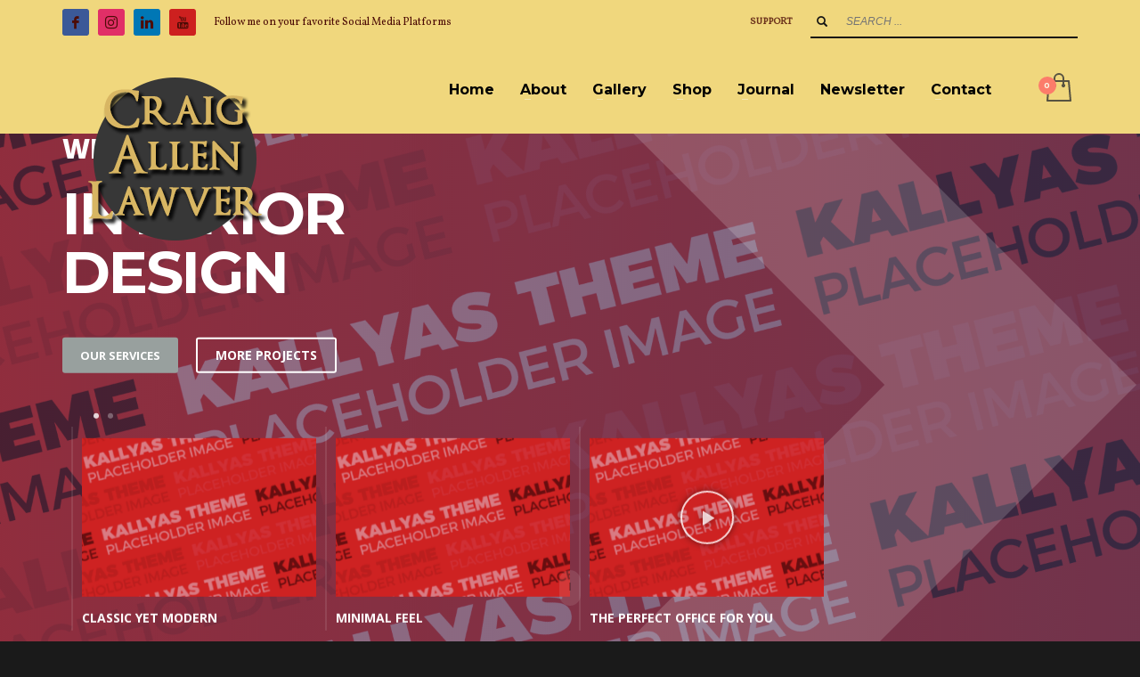

--- FILE ---
content_type: text/html; charset=UTF-8
request_url: https://craigallenlawver.art/static-content-showroom-carousel
body_size: 15143
content:
<!DOCTYPE html>
<html lang="en">
<head>
<meta charset="UTF-8"/>
<meta name="twitter:widgets:csp" content="on"/>
<link rel="profile" href="http://gmpg.org/xfn/11"/>
<link rel="pingback" href="https://craigallenlawver.art/xmlrpc.php"/>

<meta name='robots' content='index, follow, max-image-preview:large, max-snippet:-1, max-video-preview:-1' />

	<!-- This site is optimized with the Yoast SEO Premium plugin v20.10 (Yoast SEO v20.10) - https://yoast.com/wordpress/plugins/seo/ -->
	<title>Static Content - Showroom Carousel : Art of Craig Allen Lawver: Online Journal of Art &amp; Ideas</title>
	<link rel="canonical" href="https://craigallenlawver.art/static-content-showroom-carousel" />
	<meta property="og:locale" content="en_US" />
	<meta property="og:type" content="article" />
	<meta property="og:title" content="Static Content - Showroom Carousel" />
	<meta property="og:url" content="https://craigallenlawver.art/static-content-showroom-carousel" />
	<meta property="og:site_name" content="Art of Craig Allen Lawver: Online Journal of Art &amp; Ideas" />
	<meta property="article:publisher" content="https://www.facebook.com/Artist.Painter.Pointillist" />
	<meta property="og:image" content="https://craigallenlawver.art/wp-content/uploads/2021/02/CAL-LOGO_standin.footer.png" />
	<meta property="og:image:width" content="175" />
	<meta property="og:image:height" content="174" />
	<meta property="og:image:type" content="image/png" />
	<meta name="twitter:card" content="summary_large_image" />
	<script type="application/ld+json" class="yoast-schema-graph">{"@context":"https://schema.org","@graph":[{"@type":"WebPage","@id":"https://craigallenlawver.art/static-content-showroom-carousel","url":"https://craigallenlawver.art/static-content-showroom-carousel","name":"Static Content - Showroom Carousel : Art of Craig Allen Lawver: Online Journal of Art &amp; Ideas","isPartOf":{"@id":"https://craigallenlawver.art/#website"},"datePublished":"2015-08-12T13:19:56+00:00","dateModified":"2015-08-12T13:19:56+00:00","breadcrumb":{"@id":"https://craigallenlawver.art/static-content-showroom-carousel#breadcrumb"},"inLanguage":"en","potentialAction":[{"@type":"ReadAction","target":["https://craigallenlawver.art/static-content-showroom-carousel"]}]},{"@type":"BreadcrumbList","@id":"https://craigallenlawver.art/static-content-showroom-carousel#breadcrumb","itemListElement":[{"@type":"ListItem","position":1,"name":"Home","item":"https://craigallenlawver.art/"},{"@type":"ListItem","position":2,"name":"Static Content &#8211; Showroom Carousel"}]},{"@type":"WebSite","@id":"https://craigallenlawver.art/#website","url":"https://craigallenlawver.art/","name":"Art of Craig Allen Lawver: Online Journal of Art &amp; Ideas","description":"An Online Journal of Art &amp; Ideas","publisher":{"@id":"https://craigallenlawver.art/#/schema/person/8becf08a74ebef370da408c062e05f01"},"potentialAction":[{"@type":"SearchAction","target":{"@type":"EntryPoint","urlTemplate":"https://craigallenlawver.art/?s={search_term_string}"},"query-input":"required name=search_term_string"}],"inLanguage":"en"},{"@type":["Person","Organization"],"@id":"https://craigallenlawver.art/#/schema/person/8becf08a74ebef370da408c062e05f01","name":"Craig Allen Lawver","image":{"@type":"ImageObject","inLanguage":"en","@id":"https://craigallenlawver.art/#/schema/person/image/","url":"https://craigallenlawver.art/wp-content/uploads/2021/02/CAL-LOGO_standin.footer.png","contentUrl":"https://craigallenlawver.art/wp-content/uploads/2021/02/CAL-LOGO_standin.footer.png","width":175,"height":174,"caption":"Craig Allen Lawver"},"logo":{"@id":"https://craigallenlawver.art/#/schema/person/image/"},"description":"Online Journal of Art &amp; Ideas. Thinking Through Art: Fine Artist working in Acrylic Pointillism, Oil and Coldwax Medium, mixed media &amp; faux finishes","sameAs":["https://craigallenlawver.art","https://www.facebook.com/Artist.Painter.Pointillist","https://www.instagram.com/craig.allen.lawver","https://www.linkedin.com/in/craig-allen-lawver-44353521"]}]}</script>
	<!-- / Yoast SEO Premium plugin. -->


<link rel='dns-prefetch' href='//fonts.googleapis.com' />
<link rel="alternate" type="application/rss+xml" title="Art of Craig Allen Lawver: Online Journal of Art &amp; Ideas &raquo; Feed" href="https://craigallenlawver.art/feed" />
<link rel="alternate" type="application/rss+xml" title="Art of Craig Allen Lawver: Online Journal of Art &amp; Ideas &raquo; Comments Feed" href="https://craigallenlawver.art/comments/feed" />
<link rel="alternate" type="application/rss+xml" title="Art of Craig Allen Lawver: Online Journal of Art &amp; Ideas &raquo; Static Content &#8211; Showroom Carousel Comments Feed" href="https://craigallenlawver.art/static-content-showroom-carousel/feed" />
		<!-- This site uses the Google Analytics by MonsterInsights plugin v8.16 - Using Analytics tracking - https://www.monsterinsights.com/ -->
		<!-- Note: MonsterInsights is not currently configured on this site. The site owner needs to authenticate with Google Analytics in the MonsterInsights settings panel. -->
					<!-- No UA code set -->
				<!-- / Google Analytics by MonsterInsights -->
		<script type="text/javascript">
window._wpemojiSettings = {"baseUrl":"https:\/\/s.w.org\/images\/core\/emoji\/14.0.0\/72x72\/","ext":".png","svgUrl":"https:\/\/s.w.org\/images\/core\/emoji\/14.0.0\/svg\/","svgExt":".svg","source":{"concatemoji":"https:\/\/craigallenlawver.art\/wp-includes\/js\/wp-emoji-release.min.js?ver=6.2.8"}};
/*! This file is auto-generated */
!function(e,a,t){var n,r,o,i=a.createElement("canvas"),p=i.getContext&&i.getContext("2d");function s(e,t){p.clearRect(0,0,i.width,i.height),p.fillText(e,0,0);e=i.toDataURL();return p.clearRect(0,0,i.width,i.height),p.fillText(t,0,0),e===i.toDataURL()}function c(e){var t=a.createElement("script");t.src=e,t.defer=t.type="text/javascript",a.getElementsByTagName("head")[0].appendChild(t)}for(o=Array("flag","emoji"),t.supports={everything:!0,everythingExceptFlag:!0},r=0;r<o.length;r++)t.supports[o[r]]=function(e){if(p&&p.fillText)switch(p.textBaseline="top",p.font="600 32px Arial",e){case"flag":return s("\ud83c\udff3\ufe0f\u200d\u26a7\ufe0f","\ud83c\udff3\ufe0f\u200b\u26a7\ufe0f")?!1:!s("\ud83c\uddfa\ud83c\uddf3","\ud83c\uddfa\u200b\ud83c\uddf3")&&!s("\ud83c\udff4\udb40\udc67\udb40\udc62\udb40\udc65\udb40\udc6e\udb40\udc67\udb40\udc7f","\ud83c\udff4\u200b\udb40\udc67\u200b\udb40\udc62\u200b\udb40\udc65\u200b\udb40\udc6e\u200b\udb40\udc67\u200b\udb40\udc7f");case"emoji":return!s("\ud83e\udef1\ud83c\udffb\u200d\ud83e\udef2\ud83c\udfff","\ud83e\udef1\ud83c\udffb\u200b\ud83e\udef2\ud83c\udfff")}return!1}(o[r]),t.supports.everything=t.supports.everything&&t.supports[o[r]],"flag"!==o[r]&&(t.supports.everythingExceptFlag=t.supports.everythingExceptFlag&&t.supports[o[r]]);t.supports.everythingExceptFlag=t.supports.everythingExceptFlag&&!t.supports.flag,t.DOMReady=!1,t.readyCallback=function(){t.DOMReady=!0},t.supports.everything||(n=function(){t.readyCallback()},a.addEventListener?(a.addEventListener("DOMContentLoaded",n,!1),e.addEventListener("load",n,!1)):(e.attachEvent("onload",n),a.attachEvent("onreadystatechange",function(){"complete"===a.readyState&&t.readyCallback()})),(e=t.source||{}).concatemoji?c(e.concatemoji):e.wpemoji&&e.twemoji&&(c(e.twemoji),c(e.wpemoji)))}(window,document,window._wpemojiSettings);
</script>
<style type="text/css">
img.wp-smiley,
img.emoji {
	display: inline !important;
	border: none !important;
	box-shadow: none !important;
	height: 1em !important;
	width: 1em !important;
	margin: 0 0.07em !important;
	vertical-align: -0.1em !important;
	background: none !important;
	padding: 0 !important;
}
</style>
	<link rel='stylesheet' id='zn_all_g_fonts-css' href='//fonts.googleapis.com/css?family=Montserrat%3Aregular%2C700%7COpen+Sans%3A300%2Cregular%2C600%2C700%2C800%7CVollkorn&#038;ver=6.2.8' type='text/css' media='all' />
<link rel='stylesheet' id='wp-block-library-css' href='https://craigallenlawver.art/wp-includes/css/dist/block-library/style.min.css?ver=6.2.8' type='text/css' media='all' />
<link rel='stylesheet' id='wc-blocks-vendors-style-css' href='https://craigallenlawver.art/wp-content/plugins/woocommerce/packages/woocommerce-blocks/build/wc-blocks-vendors-style.css?ver=9.1.5' type='text/css' media='all' />
<link rel='stylesheet' id='wc-blocks-style-css' href='https://craigallenlawver.art/wp-content/plugins/woocommerce/packages/woocommerce-blocks/build/wc-blocks-style.css?ver=9.1.5' type='text/css' media='all' />
<link rel='stylesheet' id='classic-theme-styles-css' href='https://craigallenlawver.art/wp-includes/css/classic-themes.min.css?ver=6.2.8' type='text/css' media='all' />
<style id='global-styles-inline-css' type='text/css'>
body{--wp--preset--color--black: #000000;--wp--preset--color--cyan-bluish-gray: #abb8c3;--wp--preset--color--white: #ffffff;--wp--preset--color--pale-pink: #f78da7;--wp--preset--color--vivid-red: #cf2e2e;--wp--preset--color--luminous-vivid-orange: #ff6900;--wp--preset--color--luminous-vivid-amber: #fcb900;--wp--preset--color--light-green-cyan: #7bdcb5;--wp--preset--color--vivid-green-cyan: #00d084;--wp--preset--color--pale-cyan-blue: #8ed1fc;--wp--preset--color--vivid-cyan-blue: #0693e3;--wp--preset--color--vivid-purple: #9b51e0;--wp--preset--gradient--vivid-cyan-blue-to-vivid-purple: linear-gradient(135deg,rgba(6,147,227,1) 0%,rgb(155,81,224) 100%);--wp--preset--gradient--light-green-cyan-to-vivid-green-cyan: linear-gradient(135deg,rgb(122,220,180) 0%,rgb(0,208,130) 100%);--wp--preset--gradient--luminous-vivid-amber-to-luminous-vivid-orange: linear-gradient(135deg,rgba(252,185,0,1) 0%,rgba(255,105,0,1) 100%);--wp--preset--gradient--luminous-vivid-orange-to-vivid-red: linear-gradient(135deg,rgba(255,105,0,1) 0%,rgb(207,46,46) 100%);--wp--preset--gradient--very-light-gray-to-cyan-bluish-gray: linear-gradient(135deg,rgb(238,238,238) 0%,rgb(169,184,195) 100%);--wp--preset--gradient--cool-to-warm-spectrum: linear-gradient(135deg,rgb(74,234,220) 0%,rgb(151,120,209) 20%,rgb(207,42,186) 40%,rgb(238,44,130) 60%,rgb(251,105,98) 80%,rgb(254,248,76) 100%);--wp--preset--gradient--blush-light-purple: linear-gradient(135deg,rgb(255,206,236) 0%,rgb(152,150,240) 100%);--wp--preset--gradient--blush-bordeaux: linear-gradient(135deg,rgb(254,205,165) 0%,rgb(254,45,45) 50%,rgb(107,0,62) 100%);--wp--preset--gradient--luminous-dusk: linear-gradient(135deg,rgb(255,203,112) 0%,rgb(199,81,192) 50%,rgb(65,88,208) 100%);--wp--preset--gradient--pale-ocean: linear-gradient(135deg,rgb(255,245,203) 0%,rgb(182,227,212) 50%,rgb(51,167,181) 100%);--wp--preset--gradient--electric-grass: linear-gradient(135deg,rgb(202,248,128) 0%,rgb(113,206,126) 100%);--wp--preset--gradient--midnight: linear-gradient(135deg,rgb(2,3,129) 0%,rgb(40,116,252) 100%);--wp--preset--duotone--dark-grayscale: url('#wp-duotone-dark-grayscale');--wp--preset--duotone--grayscale: url('#wp-duotone-grayscale');--wp--preset--duotone--purple-yellow: url('#wp-duotone-purple-yellow');--wp--preset--duotone--blue-red: url('#wp-duotone-blue-red');--wp--preset--duotone--midnight: url('#wp-duotone-midnight');--wp--preset--duotone--magenta-yellow: url('#wp-duotone-magenta-yellow');--wp--preset--duotone--purple-green: url('#wp-duotone-purple-green');--wp--preset--duotone--blue-orange: url('#wp-duotone-blue-orange');--wp--preset--font-size--small: 13px;--wp--preset--font-size--medium: 20px;--wp--preset--font-size--large: 36px;--wp--preset--font-size--x-large: 42px;--wp--preset--spacing--20: 0.44rem;--wp--preset--spacing--30: 0.67rem;--wp--preset--spacing--40: 1rem;--wp--preset--spacing--50: 1.5rem;--wp--preset--spacing--60: 2.25rem;--wp--preset--spacing--70: 3.38rem;--wp--preset--spacing--80: 5.06rem;--wp--preset--shadow--natural: 6px 6px 9px rgba(0, 0, 0, 0.2);--wp--preset--shadow--deep: 12px 12px 50px rgba(0, 0, 0, 0.4);--wp--preset--shadow--sharp: 6px 6px 0px rgba(0, 0, 0, 0.2);--wp--preset--shadow--outlined: 6px 6px 0px -3px rgba(255, 255, 255, 1), 6px 6px rgba(0, 0, 0, 1);--wp--preset--shadow--crisp: 6px 6px 0px rgba(0, 0, 0, 1);}:where(.is-layout-flex){gap: 0.5em;}body .is-layout-flow > .alignleft{float: left;margin-inline-start: 0;margin-inline-end: 2em;}body .is-layout-flow > .alignright{float: right;margin-inline-start: 2em;margin-inline-end: 0;}body .is-layout-flow > .aligncenter{margin-left: auto !important;margin-right: auto !important;}body .is-layout-constrained > .alignleft{float: left;margin-inline-start: 0;margin-inline-end: 2em;}body .is-layout-constrained > .alignright{float: right;margin-inline-start: 2em;margin-inline-end: 0;}body .is-layout-constrained > .aligncenter{margin-left: auto !important;margin-right: auto !important;}body .is-layout-constrained > :where(:not(.alignleft):not(.alignright):not(.alignfull)){max-width: var(--wp--style--global--content-size);margin-left: auto !important;margin-right: auto !important;}body .is-layout-constrained > .alignwide{max-width: var(--wp--style--global--wide-size);}body .is-layout-flex{display: flex;}body .is-layout-flex{flex-wrap: wrap;align-items: center;}body .is-layout-flex > *{margin: 0;}:where(.wp-block-columns.is-layout-flex){gap: 2em;}.has-black-color{color: var(--wp--preset--color--black) !important;}.has-cyan-bluish-gray-color{color: var(--wp--preset--color--cyan-bluish-gray) !important;}.has-white-color{color: var(--wp--preset--color--white) !important;}.has-pale-pink-color{color: var(--wp--preset--color--pale-pink) !important;}.has-vivid-red-color{color: var(--wp--preset--color--vivid-red) !important;}.has-luminous-vivid-orange-color{color: var(--wp--preset--color--luminous-vivid-orange) !important;}.has-luminous-vivid-amber-color{color: var(--wp--preset--color--luminous-vivid-amber) !important;}.has-light-green-cyan-color{color: var(--wp--preset--color--light-green-cyan) !important;}.has-vivid-green-cyan-color{color: var(--wp--preset--color--vivid-green-cyan) !important;}.has-pale-cyan-blue-color{color: var(--wp--preset--color--pale-cyan-blue) !important;}.has-vivid-cyan-blue-color{color: var(--wp--preset--color--vivid-cyan-blue) !important;}.has-vivid-purple-color{color: var(--wp--preset--color--vivid-purple) !important;}.has-black-background-color{background-color: var(--wp--preset--color--black) !important;}.has-cyan-bluish-gray-background-color{background-color: var(--wp--preset--color--cyan-bluish-gray) !important;}.has-white-background-color{background-color: var(--wp--preset--color--white) !important;}.has-pale-pink-background-color{background-color: var(--wp--preset--color--pale-pink) !important;}.has-vivid-red-background-color{background-color: var(--wp--preset--color--vivid-red) !important;}.has-luminous-vivid-orange-background-color{background-color: var(--wp--preset--color--luminous-vivid-orange) !important;}.has-luminous-vivid-amber-background-color{background-color: var(--wp--preset--color--luminous-vivid-amber) !important;}.has-light-green-cyan-background-color{background-color: var(--wp--preset--color--light-green-cyan) !important;}.has-vivid-green-cyan-background-color{background-color: var(--wp--preset--color--vivid-green-cyan) !important;}.has-pale-cyan-blue-background-color{background-color: var(--wp--preset--color--pale-cyan-blue) !important;}.has-vivid-cyan-blue-background-color{background-color: var(--wp--preset--color--vivid-cyan-blue) !important;}.has-vivid-purple-background-color{background-color: var(--wp--preset--color--vivid-purple) !important;}.has-black-border-color{border-color: var(--wp--preset--color--black) !important;}.has-cyan-bluish-gray-border-color{border-color: var(--wp--preset--color--cyan-bluish-gray) !important;}.has-white-border-color{border-color: var(--wp--preset--color--white) !important;}.has-pale-pink-border-color{border-color: var(--wp--preset--color--pale-pink) !important;}.has-vivid-red-border-color{border-color: var(--wp--preset--color--vivid-red) !important;}.has-luminous-vivid-orange-border-color{border-color: var(--wp--preset--color--luminous-vivid-orange) !important;}.has-luminous-vivid-amber-border-color{border-color: var(--wp--preset--color--luminous-vivid-amber) !important;}.has-light-green-cyan-border-color{border-color: var(--wp--preset--color--light-green-cyan) !important;}.has-vivid-green-cyan-border-color{border-color: var(--wp--preset--color--vivid-green-cyan) !important;}.has-pale-cyan-blue-border-color{border-color: var(--wp--preset--color--pale-cyan-blue) !important;}.has-vivid-cyan-blue-border-color{border-color: var(--wp--preset--color--vivid-cyan-blue) !important;}.has-vivid-purple-border-color{border-color: var(--wp--preset--color--vivid-purple) !important;}.has-vivid-cyan-blue-to-vivid-purple-gradient-background{background: var(--wp--preset--gradient--vivid-cyan-blue-to-vivid-purple) !important;}.has-light-green-cyan-to-vivid-green-cyan-gradient-background{background: var(--wp--preset--gradient--light-green-cyan-to-vivid-green-cyan) !important;}.has-luminous-vivid-amber-to-luminous-vivid-orange-gradient-background{background: var(--wp--preset--gradient--luminous-vivid-amber-to-luminous-vivid-orange) !important;}.has-luminous-vivid-orange-to-vivid-red-gradient-background{background: var(--wp--preset--gradient--luminous-vivid-orange-to-vivid-red) !important;}.has-very-light-gray-to-cyan-bluish-gray-gradient-background{background: var(--wp--preset--gradient--very-light-gray-to-cyan-bluish-gray) !important;}.has-cool-to-warm-spectrum-gradient-background{background: var(--wp--preset--gradient--cool-to-warm-spectrum) !important;}.has-blush-light-purple-gradient-background{background: var(--wp--preset--gradient--blush-light-purple) !important;}.has-blush-bordeaux-gradient-background{background: var(--wp--preset--gradient--blush-bordeaux) !important;}.has-luminous-dusk-gradient-background{background: var(--wp--preset--gradient--luminous-dusk) !important;}.has-pale-ocean-gradient-background{background: var(--wp--preset--gradient--pale-ocean) !important;}.has-electric-grass-gradient-background{background: var(--wp--preset--gradient--electric-grass) !important;}.has-midnight-gradient-background{background: var(--wp--preset--gradient--midnight) !important;}.has-small-font-size{font-size: var(--wp--preset--font-size--small) !important;}.has-medium-font-size{font-size: var(--wp--preset--font-size--medium) !important;}.has-large-font-size{font-size: var(--wp--preset--font-size--large) !important;}.has-x-large-font-size{font-size: var(--wp--preset--font-size--x-large) !important;}
.wp-block-navigation a:where(:not(.wp-element-button)){color: inherit;}
:where(.wp-block-columns.is-layout-flex){gap: 2em;}
.wp-block-pullquote{font-size: 1.5em;line-height: 1.6;}
</style>
<link rel='stylesheet' id='hg-mailchimp-styles-css' href='https://craigallenlawver.art/wp-content/plugins/hogash-mailchimp/assets/css/hg-mailchimp.css?ver=1.0.0' type='text/css' media='all' />
<link rel='stylesheet' id='rs-plugin-settings-css' href='https://craigallenlawver.art/wp-content/plugins/revslider/public/assets/css/rs6.css?ver=6.3.6' type='text/css' media='all' />
<style id='rs-plugin-settings-inline-css' type='text/css'>
#rs-demo-id {}
</style>
<link rel='stylesheet' id='woocommerce-layout-css' href='https://craigallenlawver.art/wp-content/plugins/woocommerce/assets/css/woocommerce-layout.css?ver=7.3.0' type='text/css' media='all' />
<link rel='stylesheet' id='woocommerce-smallscreen-css' href='https://craigallenlawver.art/wp-content/plugins/woocommerce/assets/css/woocommerce-smallscreen.css?ver=7.3.0' type='text/css' media='only screen and (max-width: 767px)' />
<link rel='stylesheet' id='woocommerce-general-css' href='https://craigallenlawver.art/wp-content/plugins/woocommerce/assets/css/woocommerce.css?ver=7.3.0' type='text/css' media='all' />
<style id='woocommerce-inline-inline-css' type='text/css'>
.woocommerce form .form-row .required { visibility: visible; }
</style>
<link rel='stylesheet' id='plhg-main-css-css' href='https://craigallenlawver.art/wp-content/plugins/hogash-post-love/assets/frontend/css/plhg-styles.css?ver=1.0.0' type='text/css' media='all' />
<link rel='stylesheet' id='kallyas-styles-css' href='https://craigallenlawver.art/wp-content/themes/kallyas/style.css?ver=4.19.0' type='text/css' media='all' />
<link rel='stylesheet' id='th-bootstrap-styles-css' href='https://craigallenlawver.art/wp-content/themes/kallyas/css/bootstrap.min.css?ver=4.19.0' type='text/css' media='all' />
<link rel='stylesheet' id='th-theme-template-styles-css' href='https://craigallenlawver.art/wp-content/themes/kallyas/css/template.min.css?ver=4.19.0' type='text/css' media='all' />
<link rel='stylesheet' id='woocommerce-overrides-css' href='https://craigallenlawver.art/wp-content/themes/kallyas/css/plugins/kl-woocommerce.css?ver=4.19.0' type='text/css' media='all' />
<link rel='stylesheet' id='zion-frontend-css' href='https://craigallenlawver.art/wp-content/themes/kallyas/framework/zion-builder/assets/css/znb_frontend.css?ver=1.1.0' type='text/css' media='all' />
<link rel='stylesheet' id='static_content-css' href='https://craigallenlawver.art/wp-content/themes/kallyas/css/sliders/static_content_styles.css?ver=4.19.0' type='text/css' media='all' />
<link rel='stylesheet' id='2443-layout.css-css' href='//craigallenlawver.art/wp-content/uploads/zion-builder/cache/2443-layout.css?ver=7c2d0d9687df19eae62e1c14e897cedc' type='text/css' media='all' />
<link rel='stylesheet' id='kallyas-child-css' href='https://craigallenlawver.art/wp-content/themes/kallyas-child/style.css?ver=4.19.0' type='text/css' media='all' />
<link rel='stylesheet' id='th-theme-print-stylesheet-css' href='https://craigallenlawver.art/wp-content/themes/kallyas/css/print.css?ver=4.19.0' type='text/css' media='print' />
<link rel='stylesheet' id='th-theme-options-styles-css' href='//craigallenlawver.art/wp-content/uploads/zn_dynamic.css?ver=1683592531' type='text/css' media='all' />
<script type='text/javascript' src='https://craigallenlawver.art/wp-includes/js/jquery/jquery.min.js?ver=3.6.4' id='jquery-core-js'></script>
<script type='text/javascript' src='https://craigallenlawver.art/wp-includes/js/jquery/jquery-migrate.min.js?ver=3.4.0' id='jquery-migrate-js'></script>
<script type='text/javascript' src='https://craigallenlawver.art/wp-content/plugins/revslider/public/assets/js/rbtools.min.js?ver=6.3.6' id='tp-tools-js'></script>
<script type='text/javascript' src='https://craigallenlawver.art/wp-content/plugins/revslider/public/assets/js/rs6.min.js?ver=6.3.6' id='revmin-js'></script>
<script type='text/javascript' id='plhg-main-script-js-extra'>
/* <![CDATA[ */
var plhg_script_vars = {"ajaxurl":"https:\/\/craigallenlawver.art\/wp-admin\/admin-ajax.php","nonce":"8e7afae185","error_message":"Sorry, there was a problem processing your request."};
/* ]]> */
</script>
<script type='text/javascript' src='https://craigallenlawver.art/wp-content/plugins/hogash-post-love/assets/frontend/js/script.js?ver=1.0.0' id='plhg-main-script-js'></script>
<link rel="https://api.w.org/" href="https://craigallenlawver.art/wp-json/" /><link rel="alternate" type="application/json" href="https://craigallenlawver.art/wp-json/wp/v2/pages/2443" /><link rel="EditURI" type="application/rsd+xml" title="RSD" href="https://craigallenlawver.art/xmlrpc.php?rsd" />
<link rel="wlwmanifest" type="application/wlwmanifest+xml" href="https://craigallenlawver.art/wp-includes/wlwmanifest.xml" />
<meta name="generator" content="WordPress 6.2.8" />
<meta name="generator" content="WooCommerce 7.3.0" />
<link rel='shortlink' href='https://craigallenlawver.art/?p=2443' />
<link rel="alternate" type="application/json+oembed" href="https://craigallenlawver.art/wp-json/oembed/1.0/embed?url=https%3A%2F%2Fcraigallenlawver.art%2Fstatic-content-showroom-carousel" />
<link rel="alternate" type="text/xml+oembed" href="https://craigallenlawver.art/wp-json/oembed/1.0/embed?url=https%3A%2F%2Fcraigallenlawver.art%2Fstatic-content-showroom-carousel&#038;format=xml" />
		<meta name="theme-color"
			  content="#98a09e">
				<meta name="viewport" content="width=device-width, initial-scale=1, maximum-scale=1"/>
		
		<!--[if lte IE 8]>
		<script type="text/javascript">
			var $buoop = {
				vs: {i: 10, f: 25, o: 12.1, s: 7, n: 9}
			};

			$buoop.ol = window.onload;

			window.onload = function () {
				try {
					if ($buoop.ol) {
						$buoop.ol()
					}
				}
				catch (e) {
				}

				var e = document.createElement("script");
				e.setAttribute("type", "text/javascript");
				e.setAttribute("src", "https://browser-update.org/update.js");
				document.body.appendChild(e);
			};
		</script>
		<![endif]-->

		<!-- for IE6-8 support of HTML5 elements -->
		<!--[if lt IE 9]>
		<script src="//html5shim.googlecode.com/svn/trunk/html5.js"></script>
		<![endif]-->
		
	<!-- Fallback for animating in viewport -->
	<noscript>
		<style type="text/css" media="screen">
			.zn-animateInViewport {visibility: visible;}
		</style>
	</noscript>
		<noscript><style>.woocommerce-product-gallery{ opacity: 1 !important; }</style></noscript>
	
		<script>

			if ( window.fbAsyncInit === undefined ) {

				window.fbAsyncInit = function() {
					FB.init({
					appId      : '3737309369656718',
					xfbml      : true,
					// version    : 'v2.7'
					version    : 'v9.0'
					});
				};

				(function(d, s, id){
					var js, fjs = d.getElementsByTagName(s)[0];
					if (d.getElementById(id)) {return;}
					js = d.createElement(s); js.id = id;
					js.src = '//connect.facebook.net/en/sdk.js';
					fjs.parentNode.insertBefore(js, fjs);
				}(document, 'script', 'facebook-jssdk'));

			}

		</script>

		<meta name="generator" content="Powered by Slider Revolution 6.3.6 - responsive, Mobile-Friendly Slider Plugin for WordPress with comfortable drag and drop interface." />
<script type="text/javascript">function setREVStartSize(e){
			//window.requestAnimationFrame(function() {				 
				window.RSIW = window.RSIW===undefined ? window.innerWidth : window.RSIW;	
				window.RSIH = window.RSIH===undefined ? window.innerHeight : window.RSIH;	
				try {								
					var pw = document.getElementById(e.c).parentNode.offsetWidth,
						newh;
					pw = pw===0 || isNaN(pw) ? window.RSIW : pw;
					e.tabw = e.tabw===undefined ? 0 : parseInt(e.tabw);
					e.thumbw = e.thumbw===undefined ? 0 : parseInt(e.thumbw);
					e.tabh = e.tabh===undefined ? 0 : parseInt(e.tabh);
					e.thumbh = e.thumbh===undefined ? 0 : parseInt(e.thumbh);
					e.tabhide = e.tabhide===undefined ? 0 : parseInt(e.tabhide);
					e.thumbhide = e.thumbhide===undefined ? 0 : parseInt(e.thumbhide);
					e.mh = e.mh===undefined || e.mh=="" || e.mh==="auto" ? 0 : parseInt(e.mh,0);		
					if(e.layout==="fullscreen" || e.l==="fullscreen") 						
						newh = Math.max(e.mh,window.RSIH);					
					else{					
						e.gw = Array.isArray(e.gw) ? e.gw : [e.gw];
						for (var i in e.rl) if (e.gw[i]===undefined || e.gw[i]===0) e.gw[i] = e.gw[i-1];					
						e.gh = e.el===undefined || e.el==="" || (Array.isArray(e.el) && e.el.length==0)? e.gh : e.el;
						e.gh = Array.isArray(e.gh) ? e.gh : [e.gh];
						for (var i in e.rl) if (e.gh[i]===undefined || e.gh[i]===0) e.gh[i] = e.gh[i-1];
											
						var nl = new Array(e.rl.length),
							ix = 0,						
							sl;					
						e.tabw = e.tabhide>=pw ? 0 : e.tabw;
						e.thumbw = e.thumbhide>=pw ? 0 : e.thumbw;
						e.tabh = e.tabhide>=pw ? 0 : e.tabh;
						e.thumbh = e.thumbhide>=pw ? 0 : e.thumbh;					
						for (var i in e.rl) nl[i] = e.rl[i]<window.RSIW ? 0 : e.rl[i];
						sl = nl[0];									
						for (var i in nl) if (sl>nl[i] && nl[i]>0) { sl = nl[i]; ix=i;}															
						var m = pw>(e.gw[ix]+e.tabw+e.thumbw) ? 1 : (pw-(e.tabw+e.thumbw)) / (e.gw[ix]);					
						newh =  (e.gh[ix] * m) + (e.tabh + e.thumbh);
					}				
					if(window.rs_init_css===undefined) window.rs_init_css = document.head.appendChild(document.createElement("style"));					
					document.getElementById(e.c).height = newh+"px";
					window.rs_init_css.innerHTML += "#"+e.c+"_wrapper { height: "+newh+"px }";				
				} catch(e){
					console.log("Failure at Presize of Slider:" + e)
				}					   
			//});
		  };</script>
</head>

<body  class="page-template-default page page-id-2443 theme-kallyas woocommerce-no-js res1170 kl-sticky-header kl-skin--dark" itemscope="itemscope" itemtype="https://schema.org/WebPage" >


<div id="page-loading" class="kl-pageLoading--yes"><div class="preloader-pulsating-circle border-custom"></div></div>			<div class="support_panel support-panel" id="sliding_panel">
				<div class="support-panel-close js-toggle-class" data-targets="#sliding_panel,#open_sliding_panel" data-target-classes="is-opened,is-toggled" data-multiple-targets="">&times;</div>				<div class="container support-panel-container">
					<div id="archives-2" class="widget support-panel-widget widget_archive"><h3 class="widgettitle title support-panel-widgettitle">Archives</h3>			<ul class="menu">
					<li><a href='https://craigallenlawver.art/2023/04'>April 2023</a></li>
	<li><a href='https://craigallenlawver.art/2021/06'>June 2021</a></li>
	<li><a href='https://craigallenlawver.art/2021/03'>March 2021</a></li>
	<li><a href='https://craigallenlawver.art/2021/02'>February 2021</a></li>
			</ul>
		</div><div id="categories-2" class="widget support-panel-widget widget_categories"><h3 class="widgettitle title support-panel-widgettitle">Categories</h3>			<ul class="menu">
					<li class="cat-item cat-item-591"><a href="https://craigallenlawver.art/category/posts-essays-thoughts/art-space-in-mind">Art Space in Mind</a>
</li>
	<li class="cat-item cat-item-587"><a href="https://craigallenlawver.art/category/posts-essays-thoughts/ecosphere-art-thought">Ecosphere</a>
</li>
	<li class="cat-item cat-item-586"><a href="https://craigallenlawver.art/category/posts-essays-thoughts/insects-art-thought">Insects</a>
</li>
	<li class="cat-item cat-item-533"><a href="https://craigallenlawver.art/category/posts-essays-thoughts">Journal Entry</a>
</li>
	<li class="cat-item cat-item-589"><a href="https://craigallenlawver.art/category/posts-essays-thoughts/life-aquatic-art-thought">Life Aquatic</a>
</li>
	<li class="cat-item cat-item-588"><a href="https://craigallenlawver.art/category/posts-essays-thoughts/lifeforms-art-thought">Lifeforms</a>
</li>
	<li class="cat-item cat-item-537"><a href="https://craigallenlawver.art/category/mixed-media-artwork">Mixed Media Artwork &amp; Thought</a>
</li>
	<li class="cat-item cat-item-592"><a href="https://craigallenlawver.art/category/posts-essays-thoughts/noosphere-art-thought">Noosphere</a>
</li>
	<li class="cat-item cat-item-536"><a href="https://craigallenlawver.art/category/oil-coldwax-medium">Oil &amp; Coldwax</a>
</li>
	<li class="cat-item cat-item-527"><a href="https://craigallenlawver.art/category/posts-essays-thoughts/pattern-art-explorations">Pattern &amp; Art</a>
</li>
	<li class="cat-item cat-item-590"><a href="https://craigallenlawver.art/category/posts-essays-thoughts/plantae-in-art-pointillism">Plantae</a>
</li>
	<li class="cat-item cat-item-516"><a href="https://craigallenlawver.art/category/pointillism-paint-by-dots">Pointillism</a>
</li>
			</ul>
		</div><div id="meta-2" class="widget support-panel-widget widget_meta"><h3 class="widgettitle title support-panel-widgettitle">Meta</h3>
		<ul>
						<li><a rel="nofollow" href="https://craigallenlawver.art/wp-login.php">Log in</a></li>
			<li><a href="https://craigallenlawver.art/feed">Entries feed</a></li>
			<li><a href="https://craigallenlawver.art/comments/feed">Comments feed</a></li>

			<li><a href="https://wordpress.org/">WordPress.org</a></li>
		</ul>

		</div><div id="text-2" class="widget support-panel-widget widget_text">			<div class="textwidget">			<div class="row">
				<div class="col-sm-9">
					<h4 class="m_title">HOW TO SHOP</h4>
					<div class="m_content how_to_shop">
						<div class="row">
							<div class="col-sm-4">
								<span class="number">1</span> Login or create new account.
							</div>
							<div class="col-sm-4">
								<span class="number">2</span> Review your order.
							</div>
							<div class="col-sm-4">
								<span class="number">3</span> Payment &amp; <strong>FREE</strong> shipment
							</div>
						</div>
						<p>If you still have problems, please let us know, by sending an email to support@website.com . Thank you!</p>
					</div><!-- end how to shop steps -->
				</div>
				<div class="col-sm-3">
					<h4 class="m_title">SHOWROOM HOURS</h4>
					<div class="m_content">
					Mon-Fri 9:00AM - 6:00AM<br>
					Sat - 9:00AM-5:00PM<br>
					Sundays by appointment only!
					</div>
				</div>
			</div></div>
		</div><div id="zn_mailchimp-1" class="widget support-panel-widget widget_zn_mailchimp"><div class="newsletter-signup kl-newsletter-wrapper"><h3 class="widgettitle title support-panel-widgettitle">NEWSLETTER SIGNUP</h3><p>Subscribe to my FREE newsletter and stay up to date with the latest news.</p><div class=" js-mcForm-result dn-widgetNewsletter-result"></div><form method="post" class="js-mcForm newsletter_subscribe newsletter-signup kl-newsletter clearfix" data-url="https://craigallenlawver.art/" name="newsletter_form">	<input type="text" name="mc_email" class="nl-email kl-newsletter-field form-control js-mcForm-email" value="" placeholder="your.address@email.com" />	<input type="hidden" name="mailchimp_list" class="nl-lid" value="2b72cf0fd0" />  <input type="hidden" name="nonce" value="40964a5637" class="zn_hg_mailchimp"/>  <input type="hidden" name="action" value="hg_mailchimp_register" />	<input type="submit" name="submit" class="kl-newsletter-submit kl-font-alt btn btn-fullcolor" value="Subscribe" /></form><p>This is a Spam Free Zone!</p>	</div><!-- end newsletter-signup --></div>				</div>
			</div><!--// end #sliding_panel.support_panel -->
			<div class="login_register_stuff"></div><!-- end login register stuff -->		<div id="fb-root"></div>
		<script>(function (d, s, id) {
			var js, fjs = d.getElementsByTagName(s)[0];
			if (d.getElementById(id)) {return;}
			js = d.createElement(s); js.id = id;
			js.src = "https://connect.facebook.net/en_US/sdk.js#xfbml=1&version=v3.0";
			fjs.parentNode.insertBefore(js, fjs);
		}(document, 'script', 'facebook-jssdk'));</script>
		

<div id="page_wrapper">

<header id="header" class="site-header  style12 header--sticky header--not-sticked    headerstyle-xs--image_color  sticky-resize headerstyle--image_color site-header--absolute nav-th--dark sheader-sh--dark"  data-custom-sticky-textscheme="sh--light" data-original-sticky-textscheme="sh--dark"  role="banner" itemscope="itemscope" itemtype="https://schema.org/WPHeader" >
		<div class="site-header-wrapper sticky-top-area">

		<div class="site-header-top-wrapper topbar-style--custom  sh--dark">

			<div class="siteheader-container container">

				

	
	<div class="fxb-row site-header-row site-header-top ">

		<div class='fxb-col fxb fxb-start-x fxb-center-y fxb-basis-auto site-header-col-left site-header-top-left'>
			<ul class="sh-component social-icons sc--colored topnav navRight topnav-no-hdnav"><li class="topnav-li social-icons-li"><a href="https://www.facebook.com/Artist.Painter.Pointillist" data-zniconfam="kl-social-icons" data-zn_icon="" target="_blank" class="topnav-item social-icons-item scheader-icon-ue83f" title="Facebook"></a></li><li class="topnav-li social-icons-li"><a href="https://www.instagram.com/craig.allen.lawver/" data-zniconfam="kl-social-icons" data-zn_icon="" target="_blank" class="topnav-item social-icons-item scheader-icon-ue859" title="Instagram"></a></li><li class="topnav-li social-icons-li"><a href="https://www.linkedin.com/public-profile/in/craig-allen-lawver-44353521?challengeId=AQGOOF4kNOH7ewAAAXdlaZaj2kLEZqxvHoPKYUugKrlgF3LhBXoQjtkMLA-98J0iIzxKwe0xSKk4BNgF9AQfEnNkG88AjBi2dg&submissionId=5234f857-2e17-6016-19b5-e1b297d28221" data-zniconfam="kl-social-icons" data-zn_icon="" target="_blank" class="topnav-item social-icons-item scheader-icon-ue828" title="LinkedIn"></a></li><li class="topnav-li social-icons-li"><a href="" data-zniconfam="kl-social-icons" data-zn_icon="" target="_blank" class="topnav-item social-icons-item scheader-icon-ue830" title="YouTube"></a></li></ul><div class="sh-component kl-header-toptext kl-font-alt">Follow me on your favorite Social Media Platforms</div>					</div>

		<div class='fxb-col fxb fxb-end-x fxb-center-y fxb-basis-auto site-header-col-right site-header-top-right'>
									<ul class="sh-component topnav navRight topnav--sliding-panel topnav-no-sc topnav-no-hdnav">
				<li class="topnav-li">
					<a href="#" id="open_sliding_panel" class="topnav-item open-sliding-panel js-toggle-class" data-target="#sliding_panel" data-target-class="is-opened">
						<i class="glyphicon glyphicon-remove-circle kl-icon-white"></i>
						<i class="glyphicon glyphicon-info-sign kl-icon-white visible-xs xs-icon"></i>
						<span class="hidden-xs">SUPPORT</span>					</a>
				</li>
			</ul>
		
		<div id="search" class="sh-component header-search headsearch--bord">

			<a href="#" class="searchBtn header-search-button">
				<span class="glyphicon glyphicon-search kl-icon-white"></span>
			</a>

			<div class="search-container header-search-container">
				
<form id="searchform" class="gensearch__form" action="https://craigallenlawver.art/" method="get">
	<input id="s" name="s" value="" class="inputbox gensearch__input" type="text" placeholder="SEARCH ..." />
	<button type="submit" id="searchsubmit" value="go" class="gensearch__submit glyphicon glyphicon-search"></button>
	</form>			</div>
		</div>

				</div>

	</div><!-- /.site-header-top -->

	

			</div>
		</div><!-- /.site-header-top-wrapper -->

		<div class="kl-top-header site-header-main-wrapper clearfix   header-no-bottom  sh--dark">

			<div class="container siteheader-container ">

				<div class='fxb-col fxb-basis-auto'>

					

<div class="fxb-row site-header-row site-header-main ">

	<div class='fxb-col fxb fxb-start-x fxb-center-y fxb-basis-auto fxb-grow-0 fxb-sm-half site-header-col-left site-header-main-left'>
				<div id="logo-container" class="logo-container hasInfoCard  logosize--yes zn-original-logo">
			<!-- Logo -->
			<h3 class='site-logo logo ' id='logo'><a href='https://craigallenlawver.art/' class='site-logo-anch'><img class="logo-img-sticky site-logo-img-sticky" src="https://craigallenlawver.art/wp-content/uploads/2021/01/CAL-LOGO_standinSMALL.png"  alt="Art of Craig Allen Lawver: Online Journal of Art &amp; Ideas" title="An Online Journal of Art &amp; Ideas" /><img class="logo-img site-logo-img" src="https://craigallenlawver.art/wp-content/uploads/2021/01/CAL-LOGO_standinSMALL.png"  alt="Art of Craig Allen Lawver: Online Journal of Art &amp; Ideas" title="An Online Journal of Art &amp; Ideas" data-mobile-logo="https://craigallenlawver.art/wp-content/uploads/2021/01/CAL-LOGO_standinSMALL.png" /></a></h3>			<!-- InfoCard -->
			
		<div id="infocard" class="logo-infocard">
			<div class="custom ">
				<div class="row">
					<div class="col-sm-5">
						<div class="infocard-wrapper text-center">
																						<p>Acrylic Pointillism, Oil & Coldwax, Mixed Media
Original & Custom Fine Art for Your Meditation, Office or Living Spaces -  
Shop Online or Email for More Information </p>													</div>
					</div>

					<div class="col-sm-7">
						<div class="custom contact-details">

														<p>
																	<strong>T (760) 880-8725</strong><br>								
																	Email:&nbsp;<a href="mailto:studio@craigallenlawver.art">studio@craigallenlawver.art</a>
															</p>
							
															<p>
								Craig Allen Lawver<br/>16-566 Keaau-Pahoa Rd #188-205 Keaau, Hawaii 96749								</p>
							
							
						</div>

						<div style="height:20px;"></div>

						<ul class="social-icons sc--clean"><li class="social-icons-li"><a href="https://www.facebook.com/Artist.Painter.Pointillist" data-zniconfam="kl-social-icons" data-zn_icon="" target="_blank" title="Facebook"></a></li><li class="social-icons-li"><a href="https://www.instagram.com/craig.allen.lawver/" data-zniconfam="kl-social-icons" data-zn_icon="" target="_blank" title="Instagram"></a></li><li class="social-icons-li"><a href="https://www.linkedin.com/public-profile/in/craig-allen-lawver-44353521?challengeId=AQGOOF4kNOH7ewAAAXdlaZaj2kLEZqxvHoPKYUugKrlgF3LhBXoQjtkMLA-98J0iIzxKwe0xSKk4BNgF9AQfEnNkG88AjBi2dg&submissionId=5234f857-2e17-6016-19b5-e1b297d28221" data-zniconfam="kl-social-icons" data-zn_icon="" target="_blank" title="LinkedIn"></a></li><li class="social-icons-li"><a href="" data-zniconfam="kl-social-icons" data-zn_icon="" target="_blank" title="YouTube"></a></li></ul>					</div>
				</div>
			</div>
		</div>
			</div>

			</div>

	<div class='fxb-col fxb fxb-center-x fxb-center-y fxb-basis-auto fxb-grow-0 site-header-col-center site-header-main-center'>
			</div>

	<div class='fxb-col fxb fxb-end-x fxb-center-y fxb-basis-auto fxb-sm-half site-header-col-right site-header-main-right'>

		<div class='fxb-col fxb fxb-end-x fxb-center-y fxb-basis-auto fxb-sm-half site-header-main-right-top'>
								<div class="sh-component main-menu-wrapper" role="navigation" itemscope="itemscope" itemtype="https://schema.org/SiteNavigationElement" >

					<div class="zn-res-menuwrapper">
			<a href="#" class="zn-res-trigger zn-menuBurger zn-menuBurger--3--s zn-menuBurger--anim1 " id="zn-res-trigger">
				<span></span>
				<span></span>
				<span></span>
			</a>
		</div><!-- end responsive menu -->
		<div id="main-menu" class="main-nav mainnav--sidepanel mainnav--active-bg mainnav--pointer-dash nav-mm--dark zn_mega_wrapper "><ul id="menu-main-navigation-menu" class="main-menu main-menu-nav zn_mega_menu "><li id="menu-item-2793" class="main-menu-item menu-item menu-item-type-post_type menu-item-object-page menu-item-home menu-item-2793  main-menu-item-top  menu-item-even menu-item-depth-0"><a href="https://craigallenlawver.art/" class=" main-menu-link main-menu-link-top"><span>Home</span></a></li>
<li id="menu-item-42" class="main-menu-item menu-item menu-item-type-post_type menu-item-object-page menu-item-has-children menu-item-42  main-menu-item-top  menu-item-even menu-item-depth-0"><a href="https://craigallenlawver.art/about-art-and-artist" class=" main-menu-link main-menu-link-top"><span>About</span></a>
<ul class="sub-menu clearfix">
	<li id="menu-item-3848" class="main-menu-item menu-item menu-item-type-post_type menu-item-object-page menu-item-3848  main-menu-item-sub  menu-item-odd menu-item-depth-1"><a href="https://craigallenlawver.art/about-art-and-artist/site-map-a-guide-artwork-online" class=" main-menu-link main-menu-link-sub"><span>Site-Map:Guide</span></a></li>
	<li id="menu-item-4425" class="main-menu-item menu-item menu-item-type-post_type menu-item-object-page menu-item-has-children menu-item-4425  main-menu-item-sub  menu-item-odd menu-item-depth-1"><a href="https://craigallenlawver.art/about-art-and-artist/cv-find-artwork-hawaii-online/event-portfolio" class=" main-menu-link main-menu-link-sub"><span>Event Portfolio</span></a>
	<ul class="sub-menu clearfix">
		<li id="menu-item-43" class="main-menu-item menu-item menu-item-type-post_type menu-item-object-page menu-item-43  main-menu-item-sub main-menu-item-sub-sub menu-item-even menu-item-depth-2"><a href="https://craigallenlawver.art/about-art-and-artist/cv-find-artwork-hawaii-online" class=" main-menu-link main-menu-link-sub"><span>Curriculum Vitae</span></a></li>
	</ul>
</li>
	<li id="menu-item-45" class="main-menu-item menu-item menu-item-type-post_type menu-item-object-page menu-item-45  main-menu-item-sub  menu-item-odd menu-item-depth-1"><a href="https://craigallenlawver.art/about-art-and-artist/a-method-of-inquiry-art-process" class=" main-menu-link main-menu-link-sub"><span>Statement</span></a></li>
	<li id="menu-item-44" class="main-menu-item menu-item menu-item-type-post_type menu-item-object-page menu-item-44  main-menu-item-sub  menu-item-odd menu-item-depth-1"><a href="https://craigallenlawver.art/about-art-and-artist/bio-artistic-focus-pointillism" class=" main-menu-link main-menu-link-sub"><span>Bio</span></a></li>
</ul>
</li>
<li id="menu-item-37" class="main-menu-item menu-item menu-item-type-post_type menu-item-object-page menu-item-has-children menu-item-37  main-menu-item-top  menu-item-even menu-item-depth-0"><a href="https://craigallenlawver.art/gallery-pointillism-coldwax-media" class=" main-menu-link main-menu-link-top"><span>Gallery</span></a>
<ul class="sub-menu clearfix">
	<li id="menu-item-38" class="main-menu-item menu-item menu-item-type-post_type menu-item-object-page menu-item-38  main-menu-item-sub  menu-item-odd menu-item-depth-1"><a href="https://craigallenlawver.art/gallery-pointillism-coldwax-media/art-installations-creative-excursions-mixed" class=" main-menu-link main-menu-link-sub"><span>Art Installations</span></a></li>
	<li id="menu-item-2973" class="main-menu-item menu-item menu-item-type-post_type menu-item-object-page menu-item-has-children menu-item-2973  main-menu-item-sub  menu-item-odd menu-item-depth-1"><a href="https://craigallenlawver.art/acrylic-pointillism-curated-gallery" class=" main-menu-link main-menu-link-sub"><span>Pointillism</span></a>
	<ul class="sub-menu clearfix">
		<li id="menu-item-2999" class="main-menu-item menu-item menu-item-type-post_type menu-item-object-page menu-item-2999  main-menu-item-sub main-menu-item-sub-sub menu-item-even menu-item-depth-2"><a href="https://craigallenlawver.art/acrylic-pointillism-curated-gallery/ocean-seaside-aquatic-lands-edge" class=" main-menu-link main-menu-link-sub"><span>Ocean World</span></a></li>
		<li id="menu-item-3000" class="main-menu-item menu-item menu-item-type-post_type menu-item-object-page menu-item-3000  main-menu-item-sub main-menu-item-sub-sub menu-item-even menu-item-depth-2"><a href="https://craigallenlawver.art/acrylic-pointillism-curated-gallery/landscape-biosphere-ecosphere" class=" main-menu-link main-menu-link-sub"><span>Landscape</span></a></li>
		<li id="menu-item-2998" class="main-menu-item menu-item menu-item-type-post_type menu-item-object-page menu-item-2998  main-menu-item-sub main-menu-item-sub-sub menu-item-even menu-item-depth-2"><a href="https://craigallenlawver.art/acrylic-pointillism-curated-gallery/skyscapes-atmospheric-interstellar" class=" main-menu-link main-menu-link-sub"><span>Skyscapes</span></a></li>
		<li id="menu-item-3209" class="main-menu-item menu-item menu-item-type-post_type menu-item-object-page menu-item-3209  main-menu-item-sub main-menu-item-sub-sub menu-item-even menu-item-depth-2"><a href="https://craigallenlawver.art/acrylic-pointillism-curated-gallery/beetles-butterflies-insects-art" class=" main-menu-link main-menu-link-sub"><span>Insect Specimens</span></a></li>
		<li id="menu-item-2997" class="main-menu-item menu-item menu-item-type-post_type menu-item-object-page menu-item-2997  main-menu-item-sub main-menu-item-sub-sub menu-item-even menu-item-depth-2"><a href="https://craigallenlawver.art/acrylic-pointillism-curated-gallery/elemental-structures-art-life" class=" main-menu-link main-menu-link-sub"><span>Elemental</span></a></li>
		<li id="menu-item-2996" class="main-menu-item menu-item menu-item-type-post_type menu-item-object-page menu-item-2996  main-menu-item-sub main-menu-item-sub-sub menu-item-even menu-item-depth-2"><a href="https://craigallenlawver.art/acrylic-pointillism-curated-gallery/microscope-art-virus-life-systems" class=" main-menu-link main-menu-link-sub"><span>Under the Microscope</span></a></li>
		<li id="menu-item-3950" class="main-menu-item menu-item menu-item-type-post_type menu-item-object-page menu-item-3950  main-menu-item-sub main-menu-item-sub-sub menu-item-even menu-item-depth-2"><a href="https://craigallenlawver.art/acrylic-pointillism-curated-gallery/cells-lifes-biologys-atom-organisms" class=" main-menu-link main-menu-link-sub"><span>Cell Series</span></a></li>
		<li id="menu-item-4069" class="main-menu-item menu-item menu-item-type-post_type menu-item-object-page menu-item-4069  main-menu-item-sub main-menu-item-sub-sub menu-item-even menu-item-depth-2"><a href="https://craigallenlawver.art/acrylic-pointillism-curated-gallery/colorfield-paintings-pointillism" class=" main-menu-link main-menu-link-sub"><span>Clone &#038; Replicant</span></a></li>
		<li id="menu-item-4164" class="main-menu-item menu-item menu-item-type-post_type menu-item-object-page menu-item-4164  main-menu-item-sub main-menu-item-sub-sub menu-item-even menu-item-depth-2"><a href="https://craigallenlawver.art/acrylic-pointillism-curated-gallery/pointillism-ink-thinking-art-process" class=" main-menu-link main-menu-link-sub"><span>Sketchbook</span></a></li>
	</ul>
</li>
	<li id="menu-item-40" class="main-menu-item menu-item menu-item-type-post_type menu-item-object-page menu-item-has-children menu-item-40  main-menu-item-sub  menu-item-odd menu-item-depth-1"><a href="https://craigallenlawver.art/gallery-pointillism-coldwax-media/coldwax-medium-oils-gallery" class=" main-menu-link main-menu-link-sub"><span>Coldwax &#038; Oils</span></a>
	<ul class="sub-menu clearfix">
		<li id="menu-item-3590" class="main-menu-item menu-item menu-item-type-post_type menu-item-object-page menu-item-3590  main-menu-item-sub main-menu-item-sub-sub menu-item-even menu-item-depth-2"><a href="https://craigallenlawver.art/gallery-pointillism-coldwax-media/coldwax-medium-oils-gallery/abstraction-coldwax-medium-oil" class=" main-menu-link main-menu-link-sub"><span>Abstraction</span></a></li>
	</ul>
</li>
	<li id="menu-item-39" class="main-menu-item menu-item menu-item-type-post_type menu-item-object-page menu-item-has-children menu-item-39  main-menu-item-sub  menu-item-odd menu-item-depth-1"><a href="https://craigallenlawver.art/gallery-pointillism-coldwax-media/mixed-media-materials-gallery" class=" main-menu-link main-menu-link-sub"><span>Mixed Media &#038; Materials</span></a>
	<ul class="sub-menu clearfix">
		<li id="menu-item-3591" class="main-menu-item menu-item menu-item-type-post_type menu-item-object-page menu-item-3591  main-menu-item-sub main-menu-item-sub-sub menu-item-even menu-item-depth-2"><a href="https://craigallenlawver.art/gallery-pointillism-coldwax-media/mixed-media-materials-gallery/symbol-art-image-meaning" class=" main-menu-link main-menu-link-sub"><span>Symbol &#038; Cypher</span></a></li>
		<li id="menu-item-3594" class="main-menu-item menu-item menu-item-type-post_type menu-item-object-page menu-item-3594  main-menu-item-sub main-menu-item-sub-sub menu-item-even menu-item-depth-2"><a href="https://craigallenlawver.art/gallery-pointillism-coldwax-media/mixed-media-materials-gallery/plaster-acrylic-decorative-finishes" class=" main-menu-link main-menu-link-sub"><span>Decorative Work</span></a></li>
		<li id="menu-item-4632" class="main-menu-item menu-item menu-item-type-post_type menu-item-object-page menu-item-4632  main-menu-item-sub main-menu-item-sub-sub menu-item-even menu-item-depth-2"><a href="https://craigallenlawver.art/gallery-pointillism-coldwax-media/mixed-media-materials-gallery/modern-metals-plaster-paint" class=" main-menu-link main-menu-link-sub"><span>Modern Metals</span></a></li>
		<li id="menu-item-4683" class="main-menu-item menu-item menu-item-type-post_type menu-item-object-page menu-item-4683  main-menu-item-sub main-menu-item-sub-sub menu-item-even menu-item-depth-2"><a href="https://craigallenlawver.art/gallery-pointillism-coldwax-media/mixed-media-materials-gallery/decorative-painting-art-finishes" class=" main-menu-link main-menu-link-sub"><span>Decorative Finishes</span></a></li>
		<li id="menu-item-4163" class="main-menu-item menu-item menu-item-type-post_type menu-item-object-page menu-item-4163  main-menu-item-sub main-menu-item-sub-sub menu-item-even menu-item-depth-2"><a href="https://craigallenlawver.art/gallery-pointillism-coldwax-media/mixed-media-materials-gallery/experimental-art-play-thinking" class=" main-menu-link main-menu-link-sub"><span>At Play in the Studio</span></a></li>
	</ul>
</li>
</ul>
</li>
<li id="menu-item-2925" class="main-menu-item menu-item menu-item-type-post_type menu-item-object-page menu-item-has-children menu-item-2925  main-menu-item-top  menu-item-even menu-item-depth-0"><a href="https://craigallenlawver.art/shop-art-online-affordable-quality" class=" main-menu-link main-menu-link-top"><span>Shop</span></a>
<ul class="sub-menu clearfix">
	<li id="menu-item-6318" class="main-menu-item menu-item menu-item-type-post_type menu-item-object-page menu-item-has-children menu-item-6318  main-menu-item-sub  menu-item-odd menu-item-depth-1"><a href="https://craigallenlawver.art/shop-2/originals-pointillism" class=" main-menu-link main-menu-link-sub"><span>Originals: Pointillism</span></a>
	<ul class="sub-menu clearfix">
		<li id="menu-item-6324" class="main-menu-item menu-item menu-item-type-post_type menu-item-object-page menu-item-6324  main-menu-item-sub main-menu-item-sub-sub menu-item-even menu-item-depth-2"><a href="https://craigallenlawver.art/shop-2/originals-pointillism/prints-giclee" class=" main-menu-link main-menu-link-sub"><span>Giclee : Hand Embellished</span></a></li>
		<li id="menu-item-6452" class="main-menu-item menu-item menu-item-type-post_type menu-item-object-page menu-item-6452  main-menu-item-sub main-menu-item-sub-sub menu-item-even menu-item-depth-2"><a href="https://craigallenlawver.art/shop-2/originals-pointillism/limited-edition-giclee" class=" main-menu-link main-menu-link-sub"><span>Limited Edition: Giclee</span></a></li>
		<li id="menu-item-6383" class="main-menu-item menu-item menu-item-type-post_type menu-item-object-page menu-item-6383  main-menu-item-sub main-menu-item-sub-sub menu-item-even menu-item-depth-2"><a href="https://craigallenlawver.art/shop-2/originals-pointillism/prints-archival" class=" main-menu-link main-menu-link-sub"><span>Prints: Archival</span></a></li>
	</ul>
</li>
	<li id="menu-item-6373" class="main-menu-item menu-item menu-item-type-post_type menu-item-object-page menu-item-6373  main-menu-item-sub  menu-item-odd menu-item-depth-1"><a href="https://craigallenlawver.art/shop/originals-coldwax-oils" class=" main-menu-link main-menu-link-sub"><span>Originals: Coldwax &#038; Oils</span></a></li>
	<li id="menu-item-6372" class="main-menu-item menu-item menu-item-type-post_type menu-item-object-page menu-item-6372  main-menu-item-sub  menu-item-odd menu-item-depth-1"><a href="https://craigallenlawver.art/shop/originals-mixed-media" class=" main-menu-link main-menu-link-sub"><span>Originals: Mixed Media</span></a></li>
	<li id="menu-item-4508" class="main-menu-item menu-item menu-item-type-post_type menu-item-object-page menu-item-4508  main-menu-item-sub  menu-item-odd menu-item-depth-1"><a href="https://craigallenlawver.art/shop-2/checkout-2" class=" main-menu-link main-menu-link-sub"><span>Checkout</span></a></li>
</ul>
</li>
<li id="menu-item-47" class="main-menu-item menu-item menu-item-type-post_type menu-item-object-page menu-item-has-children menu-item-47  main-menu-item-top  menu-item-even menu-item-depth-0"><a href="https://craigallenlawver.art/journal-online-thoughts-notes" class=" main-menu-link main-menu-link-top"><span>Journal</span></a>
<ul class="sub-menu clearfix">
	<li id="menu-item-4240" class="main-menu-item menu-item menu-item-type-post_type menu-item-object-page menu-item-has-children menu-item-4240  main-menu-item-sub  menu-item-odd menu-item-depth-1"><a href="https://craigallenlawver.art/journal-online-thoughts-notes/acrylic-pointillist-painting-technique" class=" main-menu-link main-menu-link-sub"><span>Acrylic Pointillism</span></a>
	<ul class="sub-menu clearfix">
		<li id="menu-item-3260" class="main-menu-item menu-item menu-item-type-post_type menu-item-object-page menu-item-3260  main-menu-item-sub main-menu-item-sub-sub menu-item-even menu-item-depth-2"><a href="https://craigallenlawver.art/journal-online-thoughts-notes/acrylic-pointillist-painting-technique/technique-pointillism-divisionism" class=" main-menu-link main-menu-link-sub"><span>Historical Context</span></a></li>
	</ul>
</li>
	<li id="menu-item-3692" class="main-menu-item menu-item menu-item-type-post_type menu-item-object-page menu-item-3692  main-menu-item-sub  menu-item-odd menu-item-depth-1"><a href="https://craigallenlawver.art/journal-online-thoughts-notes/abstract-painting-oil-coldwax" class=" main-menu-link main-menu-link-sub"><span>Coldwax Painting</span></a></li>
	<li id="menu-item-3691" class="main-menu-item menu-item menu-item-type-post_type menu-item-object-page menu-item-3691  main-menu-item-sub  menu-item-odd menu-item-depth-1"><a href="https://craigallenlawver.art/journal-online-thoughts-notes/art-thoughts-take-form" class=" main-menu-link main-menu-link-sub"><span>Mixed Media</span></a></li>
	<li id="menu-item-3911" class="main-menu-item menu-item menu-item-type-post_type menu-item-object-page menu-item-3911  main-menu-item-sub  menu-item-odd menu-item-depth-1"><a href="https://craigallenlawver.art/journal-online-thoughts-notes/journal-archive-thoughts-notes" class=" main-menu-link main-menu-link-sub"><span>Journal Archive</span></a></li>
</ul>
</li>
<li id="menu-item-35" class="main-menu-item menu-item menu-item-type-post_type menu-item-object-page menu-item-35  main-menu-item-top  menu-item-even menu-item-depth-0"><a href="https://craigallenlawver.art/newsletter-free-seasonal-exclusive" class=" main-menu-link main-menu-link-top"><span>Newsletter</span></a></li>
<li id="menu-item-34" class="main-menu-item menu-item menu-item-type-post_type menu-item-object-page menu-item-has-children menu-item-34  main-menu-item-top  menu-item-even menu-item-depth-0"><a href="https://craigallenlawver.art/contact-comments-questions-info" class=" main-menu-link main-menu-link-top"><span>Contact</span></a>
<ul class="sub-menu clearfix">
	<li id="menu-item-56" class="main-menu-item menu-item menu-item-type-post_type menu-item-object-page menu-item-privacy-policy menu-item-56  main-menu-item-sub  menu-item-odd menu-item-depth-1"><a href="https://craigallenlawver.art/contact-comments-questions-info/privacy-policy-general-notice" class=" main-menu-link main-menu-link-sub"><span>Privacy Policy</span></a></li>
</ul>
</li>
</ul></div>		</div>
		<!-- end main_menu -->
					<ul class="sh-component topnav navLeft topnav--cart topnav-no-sc topnav-no-hdnav">
				<li class="drop topnav-drop topnav-li">
					
					<a id="mycartbtn" class="kl-cart-button topnav-item kl-cart--style2" href="https://craigallenlawver.art/cart-store-online-checkout" title="View your shopping cart">
								<span class="kl-cart-icon xs-icon svg-cart" data-count="0">
			<svg xmlns="http://www.w3.org/2000/svg" width="28" height="32" viewBox="0 0 28 32" >
				<path class="svg-cart-icon" d="M26,8.91A1,1,0,0,0,25,8H20V6A6,6,0,1,0,8,6V8H3A1,1,0,0,0,2,8.91l-2,22A1,1,0,0,0,1,32H27a1,1,0,0,0,1-1.089ZM10,6a4,4,0,0,1,8,0V8H10V6ZM2.1,30L3.913,10H8v2.277a2,2,0,1,0,2,0V10h8v2.277a2,2,0,1,0,2,0V10h4.087L25.9,30H2.1Z"/>
			</svg>
		</span>
						</a>

					<div class="pPanel topnav-drop-panel topnav--cart-panel u-trans-all-2s">
						<div class="inner topnav-drop-panel-inner topnav--cart-panel-inner cart-container">
							<div class="widget_shopping_cart_content">No products in cart.</div>
						</div>
					</div>
				</li>
			</ul>
					</div>

		
	</div>

</div><!-- /.site-header-main -->


				</div>

							</div><!-- /.siteheader-container -->

		</div><!-- /.site-header-main-wrapper -->

		

	</div><!-- /.site-header-wrapper -->
	</header>
<div class="zn_pb_wrapper clearfix zn_sortable_content" data-droplevel="0">		<div class="kl-slideshow static-content__slideshow sc--showroom-carousel uh_neutral_color eluid491e239e  ">

			<div class="bgback"></div>

						<div class="kl-slideshow-inner static-content__wrapper static-content--fullscreen ">

								<div class="static-content__source">

					<div class="zn-bgSource "  ><div class="zn-bgSource-image" style="background-image:url(https://craigallenlawver.art/wp-content/uploads/2016/11/kallyas_placeholder.png);background-repeat:no-repeat;background-position:center bottom;background-size:cover;background-attachment:scroll"></div><div class="zn-bgSource-overlay" style="background: -webkit-linear-gradient(left, rgba(0,74,127,0.3) 0%,rgba(0,74,127,0.45) 100%); background: linear-gradient(to right, rgba(0,74,127,0.3) 0%,rgba(0,74,127,0.45) 100%); "></div></div>
					<div class="sc-huge-arrow"></div>
					<div class="th-sparkles"></div>
				</div><!-- /.static-content__source -->
				
				<div class="static-content__inner container">
					<div class="kl-slideshow-safepadding  sc__container " >

						<div class="static-content sc--showroomcrs-style">
							<div class="sc__textcontent"><h3><strong>WE'RE INTO</strong></h3>
<h2>INTERIOR<br>
DESIGN</h2></div><div class="sc__actionarea clearfix"><a href="#"  class="btn btn-fullcolor" title="OUR SERVICES" target="_self"  itemprop="url" >OUR SERVICES</a><a href="#"  class="btn sc__secbtn btn-lined" title="MORE PROJECTS" target="_self"  itemprop="url" >MORE PROJECTS</a></div>
<div class="sc__shcar-wrapper"><div class="sc__showroom-carousel js-slick" data-slick='{"infinite":true,"slidesToShow":3,"slidesToScroll":2,"autoplay":true,"autoplaySpeed":"5000","arrows":false,"appendArrows":".eluid491e239e .shcar__nav_pag","dots":true,"appendDots":".eluid491e239e .shcar__pagination","responsive":[{"breakpoint":1199,"settings":{"slidesToShow":2}},{"breakpoint":560,"settings":{"slidesToShow":1}}]}' ><div class="sc__shcar-item "><div class="sc__shcar-item-inner"><a href="https://craigallenlawver.art/wp-content/uploads/2016/11/kallyas_placeholder.png" class="shc__item-link" data-lightbox="image"><img src="https://craigallenlawver.art/wp-content/uploads/2016/11/kallyas_placeholder-280x190_c.png" width="280" height="190" alt="" title="kallyas_placeholder.png" class="img-responsive"></a><h4 class="shc__item-title" itemprop="headline" >CLASSIC YET MODERN</h4></div></div><div class="sc__shcar-item "><div class="sc__shcar-item-inner"><a href="https://craigallenlawver.art/wp-content/uploads/2016/11/kallyas_placeholder.png" class="shc__item-link" data-lightbox="image"><img src="https://craigallenlawver.art/wp-content/uploads/2016/11/kallyas_placeholder-280x190_c.png" width="280" height="190" alt="" title="kallyas_placeholder.png" class="img-responsive"></a><h4 class="shc__item-title" itemprop="headline" >MINIMAL FEEL</h4></div></div><div class="sc__shcar-item "><div class="sc__shcar-item-inner"><a href="https://www.youtube.com/watch?v=cVt-3vbENOQ" class="shc__item-link" data-lightbox="iframe"><img src="https://craigallenlawver.art/wp-content/uploads/2016/11/kallyas_placeholder-280x190_c.png" width="280" height="190" alt="" title="kallyas_placeholder.png" class="img-responsive"></a><h4 class="shc__item-title" itemprop="headline" >THE PERFECT OFFICE FOR YOU</h4></div></div><div class="sc__shcar-item "><div class="sc__shcar-item-inner"><a href="https://craigallenlawver.art/wp-content/uploads/2016/11/kallyas_placeholder.png" class="shc__item-link" data-lightbox="image"><img src="https://craigallenlawver.art/wp-content/uploads/2016/11/kallyas_placeholder-280x190_c.png" width="280" height="190" alt="" title="kallyas_placeholder.png" class="img-responsive"></a><h4 class="shc__item-title" itemprop="headline" >THE PERFECT OFFICE FOR YOU</h4></div></div></div>
	<div class="shcar__nav_pag ">
		<div class="shcar__pagination"></div>
	</div>

	</div>
						</div>
					</div>
				</div><!-- /.kl-slideshow-inner__inner -->

								<a class="tonext-btn js-tonext-btn" href="#" data-endof=".kl-slideshow-inner">
					<span class="mouse-anim-icon"></span>
				</a>
				
			</div>
			<div class="zn_header_bottom_style"></div>			<!-- header bottom style -->
		</div><!-- end kl-slideshow -->
			<section class="zn_section eluid4df59e97     section-sidemargins    section--no " id="eluid4df59e97"  >

			
			<div class="zn_section_size container zn-section-height--auto zn-section-content_algn--top ">

				<div class="row ">
					
		<div class="eluid727208dc            col-md-12 col-sm-12   znColumnElement"  id="eluid727208dc" >

			
			<div class="znColumnElement-innerWrapper-eluid727208dc znColumnElement-innerWrapper znColumnElement-innerWrapper--valign-top znColumnElement-innerWrapper--halign-left " >

				<div class="znColumnElement-innerContent">					<div class="kl-title-block clearfix tbk--text- tbk--left text-left tbk-symbol--line  tbk-icon-pos--after-title eluid0049a503 " ><h2 class="tbk__title" itemprop="headline" >SHOWROOM CAROUSEL</h2><span class="tbk__symbol "><span></span></span><h4 class="tbk__subtitle" itemprop="alternativeHeadline" >Showcase any visual media into an interactive and dynamic way.</h4></div>				</div>
			</div>

			
		</div>
	
		<div class="eluid656bef6e            col-md-4 col-sm-4   znColumnElement"  id="eluid656bef6e" >

			
			<div class="znColumnElement-innerWrapper-eluid656bef6e znColumnElement-innerWrapper znColumnElement-innerWrapper--valign-top znColumnElement-innerWrapper--halign-left " >

				<div class="znColumnElement-innerContent">					<div class="kl-title-block clearfix tbk--text- tbk--left text-left tbk-symbol--line  tbk-icon-pos--after-title eluid80f68b07 " ><h3 class="tbk__title" itemprop="headline" >The amazing Kallyas theme.. reloaded!</h3><span class="tbk__symbol "><span></span></span></div>				</div>
			</div>

			
		</div>
	
		<div class="eluide38a9a34            col-md-4 col-sm-4   znColumnElement"  id="eluide38a9a34" >

			
			<div class="znColumnElement-innerWrapper-eluide38a9a34 znColumnElement-innerWrapper znColumnElement-innerWrapper--valign-top znColumnElement-innerWrapper--halign-left " >

				<div class="znColumnElement-innerContent">					<div class="zn_text_box eluid513ff3d3  zn_text_box-dark element-scheme--dark" ><p>Enthusiastically orchestrate premier web services whereas turnkey relationships. Competently procrastinate goal-oriented catalysts for change through resource-leveling paradigms.</p>
<p>Assertively integrate resource sucking sources through resource maximizing channels. Seamlessly deliver virtual paradigms through web-enabled value. Progressively parallel task turnkey materials without effective leadership oriented catalysts for change through.</p>
</div>				</div>
			</div>

			
		</div>
	
		<div class="eluidf069b264            col-md-4 col-sm-4   znColumnElement"  id="eluidf069b264" >

			
			<div class="znColumnElement-innerWrapper-eluidf069b264 znColumnElement-innerWrapper znColumnElement-innerWrapper--valign-top znColumnElement-innerWrapper--halign-left " >

				<div class="znColumnElement-innerContent">					<div class="zn_text_box eluid95291c73  zn_text_box-dark element-scheme--dark" ><p>Assertively integrate resource sucking sources through resource maximizing channels. Seamlessly deliver virtual paradigms through web-enabled value. Progressively parallel task turnkey materials without effective leadership skills.</p>
<p>Enthusiastically orchestrate premier web services whereas turnkey relationships. Competently procrastinate goal-oriented catalysts for change through resource-leveling.</p>
</div>				</div>
			</div>

			
		</div>
	
				</div>
			</div>

					</section>


		</div><div class="znpb-footer-smart-area" ></div>	<footer id="footer" class="site-footer"  role="contentinfo" itemscope="itemscope" itemtype="https://schema.org/WPFooter" >
		<div class="container">
			<div class="row"><div class="col-sm-5"><div id="sbs_nav_menu-1" class="widget widget_sbs_nav_menu"><h3 class="widgettitle title m_title m_title_ext text-custom">NAVIGATION MENU</h3><div class="zn_sbs"><div class="menu-main-navigation-menu-container"><ul id="menu-main-navigation-menu-1" class="menu"><li class="menu-item menu-item-type-post_type menu-item-object-page menu-item-home menu-item-2793"><a href="https://craigallenlawver.art/">Home</a></li>
<li class="menu-item menu-item-type-post_type menu-item-object-page menu-item-42"><a href="https://craigallenlawver.art/about-art-and-artist">About</a></li>
<li class="menu-item menu-item-type-post_type menu-item-object-page menu-item-37"><a href="https://craigallenlawver.art/gallery-pointillism-coldwax-media">Gallery</a></li>
<li class="menu-item menu-item-type-post_type menu-item-object-page menu-item-2925"><a href="https://craigallenlawver.art/shop-art-online-affordable-quality">Shop</a></li>
<li class="menu-item menu-item-type-post_type menu-item-object-page menu-item-47"><a href="https://craigallenlawver.art/journal-online-thoughts-notes">Journal</a></li>
<li class="menu-item menu-item-type-post_type menu-item-object-page menu-item-35"><a href="https://craigallenlawver.art/newsletter-free-seasonal-exclusive">Newsletter</a></li>
<li class="menu-item menu-item-type-post_type menu-item-object-page menu-item-34"><a href="https://craigallenlawver.art/contact-comments-questions-info">Contact</a></li>
</ul></div></div></div></div><div class="col-sm-4"></div><div class="col-sm-3"><div id="text_contact-1" class="widget widget_text_contact"><h3 class="widgettitle title m_title m_title_ext text-custom">GET IN TOUCH</h3>
		<div class="textwidget contact-details"><p><strong>V.M (760) 880-8725</strong><br />
Email: <a href="#">studio@craigallenlawver.art</a></p>
<p>SeanAllenDesignsllc<br />
16-566 Keaau-Pahoa Rd # 188-205, Keaau, Hawaii 96749, US</p></div>

		</div></div></div><!-- end row --><div class="row"><div class="col-sm-6"></div><div class="col-sm-6"></div></div><!-- end row -->
			<div class="row">
				<div class="col-sm-12">
					<div class="bottom site-footer-bottom clearfix">

						
						<ul class="social-icons sc--colored clearfix"><li class="social-icons-li title">GET SOCIAL</li><li class="social-icons-li"><a data-zniconfam="kl-social-icons" data-zn_icon="" href="https://www.facebook.com/Artist.Painter.Pointillist" target="_blank" title="Like me on Facebook!" class="social-icons-item scfooter-icon-ue83f"></a></li><li class="social-icons-li"><a data-zniconfam="kl-social-icons" data-zn_icon="" href="https://www.instagram.com/craig.allen.lawver" target="_blank" title="Instagram" class="social-icons-item scfooter-icon-ue859"></a></li></ul>
						
							<div class="copyright footer-copyright">
								<a href="https://craigallenlawver.art" class="footer-copyright-link"><img class="footer-copyright-img" src="https://craigallenlawver.art/wp-content/uploads/2021/02/CAL-LOGO_standin.footer-1.png"  width="90" height="89" alt="Art of Craig Allen Lawver: Online Journal of Art &amp; Ideas" /></a><p class="footer-copyright-text">© 2015 All rights reserved. Craig Allen Lawver</p>							</div><!-- end copyright -->
											</div>
					<!-- end bottom -->
				</div>
			</div>
			<!-- end row -->
		</div>
	</footer>
</div><!-- end page_wrapper -->

<a href="#" id="totop" class="u-trans-all-2s js-scroll-event" data-forch="300" data-visibleclass="on--totop">TOP</a>

	<script type="text/javascript">
		(function () {
			var c = document.body.className;
			c = c.replace(/woocommerce-no-js/, 'woocommerce-js');
			document.body.className = c;
		})();
	</script>
	<script type='text/javascript' id='hg-mailchimp-js-js-extra'>
/* <![CDATA[ */
var hgMailchimpConfig = {"ajaxurl":"\/wp-admin\/admin-ajax.php","l10n":{"error":"Error:"}};
/* ]]> */
</script>
<script type='text/javascript' src='https://craigallenlawver.art/wp-content/plugins/hogash-mailchimp/assets/js/hg-mailchimp.js?ver=1.0.0' id='hg-mailchimp-js-js'></script>
<script type='text/javascript' src='https://craigallenlawver.art/wp-content/plugins/woocommerce/assets/js/jquery-blockui/jquery.blockUI.min.js?ver=2.7.0-wc.7.3.0' id='jquery-blockui-js'></script>
<script type='text/javascript' id='wc-add-to-cart-js-extra'>
/* <![CDATA[ */
var wc_add_to_cart_params = {"ajax_url":"\/wp-admin\/admin-ajax.php","wc_ajax_url":"\/?wc-ajax=%%endpoint%%","i18n_view_cart":"View cart","cart_url":"https:\/\/craigallenlawver.art\/cart-store-online-checkout","is_cart":"","cart_redirect_after_add":"yes"};
/* ]]> */
</script>
<script type='text/javascript' src='https://craigallenlawver.art/wp-content/plugins/woocommerce/assets/js/frontend/add-to-cart.min.js?ver=7.3.0' id='wc-add-to-cart-js'></script>
<script type='text/javascript' src='https://craigallenlawver.art/wp-content/plugins/woocommerce/assets/js/js-cookie/js.cookie.min.js?ver=2.1.4-wc.7.3.0' id='js-cookie-js'></script>
<script type='text/javascript' id='woocommerce-js-extra'>
/* <![CDATA[ */
var woocommerce_params = {"ajax_url":"\/wp-admin\/admin-ajax.php","wc_ajax_url":"\/?wc-ajax=%%endpoint%%"};
/* ]]> */
</script>
<script type='text/javascript' src='https://craigallenlawver.art/wp-content/plugins/woocommerce/assets/js/frontend/woocommerce.min.js?ver=7.3.0' id='woocommerce-js'></script>
<script type='text/javascript' id='wc-cart-fragments-js-extra'>
/* <![CDATA[ */
var wc_cart_fragments_params = {"ajax_url":"\/wp-admin\/admin-ajax.php","wc_ajax_url":"\/?wc-ajax=%%endpoint%%","cart_hash_key":"wc_cart_hash_64b06769c51e256277c7deea825f4444","fragment_name":"wc_fragments_64b06769c51e256277c7deea825f4444","request_timeout":"5000"};
/* ]]> */
</script>
<script type='text/javascript' src='https://craigallenlawver.art/wp-content/plugins/woocommerce/assets/js/frontend/cart-fragments.min.js?ver=7.3.0' id='wc-cart-fragments-js'></script>
<script type='text/javascript' src='https://craigallenlawver.art/wp-content/themes/kallyas/js/plugins.min.js?ver=4.19.0' id='kallyas_vendors-js'></script>
<script type='text/javascript' src='https://craigallenlawver.art/wp-includes/js/comment-reply.min.js?ver=6.2.8' id='comment-reply-js'></script>
<script type='text/javascript' src='https://craigallenlawver.art/wp-content/themes/kallyas/addons/scrollmagic/scrollmagic.js?ver=4.19.0' id='scrollmagic-js'></script>
<script type='text/javascript' id='zn-script-js-extra'>
/* <![CDATA[ */
var zn_do_login = {"ajaxurl":"\/wp-admin\/admin-ajax.php","add_to_cart_text":"Item Added to cart!"};
var ZnThemeAjax = {"ajaxurl":"\/wp-admin\/admin-ajax.php","zn_back_text":"Back","zn_color_theme":"light","res_menu_trigger":"992","top_offset_tolerance":"","logout_url":"https:\/\/craigallenlawver.art\/wp-login.php?action=logout&redirect_to=https%3A%2F%2Fcraigallenlawver.art&_wpnonce=21bd5d7856"};
var ZnSmoothScroll = {"type":"yes","touchpadSupport":"no"};
/* ]]> */
</script>
<script type='text/javascript' src='https://craigallenlawver.art/wp-content/themes/kallyas/js/znscript.min.js?ver=4.19.0' id='zn-script-js'></script>
<script type='text/javascript' src='https://craigallenlawver.art/wp-content/themes/kallyas/addons/smooth_scroll/SmoothScroll.min.js?ver=4.19.0' id='smooth_scroll-js'></script>
<script type='text/javascript' src='https://craigallenlawver.art/wp-content/themes/kallyas/addons/slick/slick.min.js?ver=4.19.0' id='slick-js'></script>
<script type='text/javascript' id='zion-frontend-js-js-extra'>
/* <![CDATA[ */
var ZionBuilderFrontend = {"allow_video_on_mobile":""};
/* ]]> */
</script>
<script type='text/javascript' src='https://craigallenlawver.art/wp-content/themes/kallyas/framework/zion-builder/dist/znpb_frontend.bundle.js?ver=1.1.0' id='zion-frontend-js-js'></script>
<svg style="position: absolute; width: 0; height: 0; overflow: hidden;" version="1.1" xmlns="http://www.w3.org/2000/svg" xmlns:xlink="http://www.w3.org/1999/xlink">
 <defs>

  <symbol id="icon-znb_close-thin" viewBox="0 0 100 100">
   <path d="m87.801 12.801c-1-1-2.6016-1-3.5 0l-33.801 33.699-34.699-34.801c-1-1-2.6016-1-3.5 0-1 1-1 2.6016 0 3.5l34.699 34.801-34.801 34.801c-1 1-1 2.6016 0 3.5 0.5 0.5 1.1016 0.69922 1.8008 0.69922s1.3008-0.19922 1.8008-0.69922l34.801-34.801 33.699 33.699c0.5 0.5 1.1016 0.69922 1.8008 0.69922 0.69922 0 1.3008-0.19922 1.8008-0.69922 1-1 1-2.6016 0-3.5l-33.801-33.699 33.699-33.699c0.89844-1 0.89844-2.6016 0-3.5z"/>
  </symbol>


  <symbol id="icon-znb_play" viewBox="0 0 22 28">
   <path d="M21.625 14.484l-20.75 11.531c-0.484 0.266-0.875 0.031-0.875-0.516v-23c0-0.547 0.391-0.781 0.875-0.516l20.75 11.531c0.484 0.266 0.484 0.703 0 0.969z"></path>
  </symbol>

 </defs>
</svg>
</body>
</html>
